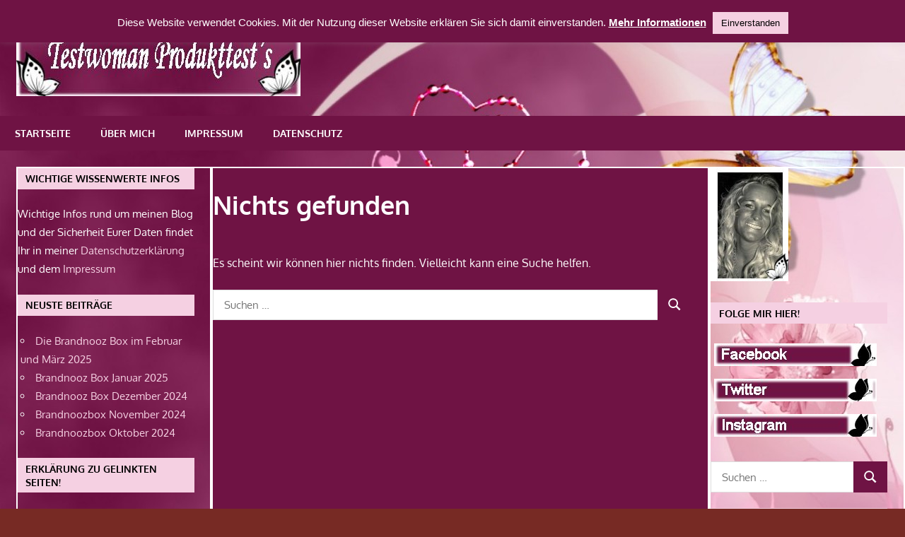

--- FILE ---
content_type: text/html; charset=UTF-8
request_url: http://testwoman.de/category/gewinnspiel/
body_size: 10018
content:
<!DOCTYPE html>
<html dir="ltr" lang="de" prefix="og: https://ogp.me/ns#">

<head>
<meta charset="UTF-8">
<meta name="viewport" content="width=device-width, initial-scale=1">
<link rel="profile" href="http://gmpg.org/xfn/11">
<link rel="pingback" href="http://testwoman.de/xmlrpc.php">

<title>Gewinnspiel |</title>

		<!-- All in One SEO 4.8.3.2 - aioseo.com -->
	<meta name="robots" content="noindex, max-snippet:-1, max-image-preview:large, max-video-preview:-1" />
	<link rel="canonical" href="http://testwoman.de/category/gewinnspiel/" />
	<meta name="generator" content="All in One SEO (AIOSEO) 4.8.3.2" />
		<!-- All in One SEO -->

<link rel='dns-prefetch' href='//s.w.org' />
<link rel="alternate" type="application/rss+xml" title=" &raquo; Feed" href="http://testwoman.de/feed/" />
<link rel="alternate" type="application/rss+xml" title=" &raquo; Gewinnspiel Kategorie-Feed" href="http://testwoman.de/category/gewinnspiel/feed/" />
		<script type="text/javascript">
			window._wpemojiSettings = {"baseUrl":"https:\/\/s.w.org\/images\/core\/emoji\/13.0.1\/72x72\/","ext":".png","svgUrl":"https:\/\/s.w.org\/images\/core\/emoji\/13.0.1\/svg\/","svgExt":".svg","source":{"concatemoji":"http:\/\/testwoman.de\/wp-includes\/js\/wp-emoji-release.min.js?ver=5.7.14"}};
			!function(e,a,t){var n,r,o,i=a.createElement("canvas"),p=i.getContext&&i.getContext("2d");function s(e,t){var a=String.fromCharCode;p.clearRect(0,0,i.width,i.height),p.fillText(a.apply(this,e),0,0);e=i.toDataURL();return p.clearRect(0,0,i.width,i.height),p.fillText(a.apply(this,t),0,0),e===i.toDataURL()}function c(e){var t=a.createElement("script");t.src=e,t.defer=t.type="text/javascript",a.getElementsByTagName("head")[0].appendChild(t)}for(o=Array("flag","emoji"),t.supports={everything:!0,everythingExceptFlag:!0},r=0;r<o.length;r++)t.supports[o[r]]=function(e){if(!p||!p.fillText)return!1;switch(p.textBaseline="top",p.font="600 32px Arial",e){case"flag":return s([127987,65039,8205,9895,65039],[127987,65039,8203,9895,65039])?!1:!s([55356,56826,55356,56819],[55356,56826,8203,55356,56819])&&!s([55356,57332,56128,56423,56128,56418,56128,56421,56128,56430,56128,56423,56128,56447],[55356,57332,8203,56128,56423,8203,56128,56418,8203,56128,56421,8203,56128,56430,8203,56128,56423,8203,56128,56447]);case"emoji":return!s([55357,56424,8205,55356,57212],[55357,56424,8203,55356,57212])}return!1}(o[r]),t.supports.everything=t.supports.everything&&t.supports[o[r]],"flag"!==o[r]&&(t.supports.everythingExceptFlag=t.supports.everythingExceptFlag&&t.supports[o[r]]);t.supports.everythingExceptFlag=t.supports.everythingExceptFlag&&!t.supports.flag,t.DOMReady=!1,t.readyCallback=function(){t.DOMReady=!0},t.supports.everything||(n=function(){t.readyCallback()},a.addEventListener?(a.addEventListener("DOMContentLoaded",n,!1),e.addEventListener("load",n,!1)):(e.attachEvent("onload",n),a.attachEvent("onreadystatechange",function(){"complete"===a.readyState&&t.readyCallback()})),(n=t.source||{}).concatemoji?c(n.concatemoji):n.wpemoji&&n.twemoji&&(c(n.twemoji),c(n.wpemoji)))}(window,document,window._wpemojiSettings);
		</script>
		<style type="text/css">
img.wp-smiley,
img.emoji {
	display: inline !important;
	border: none !important;
	box-shadow: none !important;
	height: 1em !important;
	width: 1em !important;
	margin: 0 .07em !important;
	vertical-align: -0.1em !important;
	background: none !important;
	padding: 0 !important;
}
</style>
	<link rel='stylesheet' id='gambit-theme-fonts-css'  href='http://testwoman.de/wp-content/fonts/f31c1ff3d2d491e0b30fab0ca7ba4810.css?ver=20201110' type='text/css' media='all' />
<link rel='stylesheet' id='wp-block-library-css'  href='http://testwoman.de/wp-includes/css/dist/block-library/style.min.css?ver=5.7.14' type='text/css' media='all' />
<style id='wp-block-library-inline-css' type='text/css'>
.has-text-align-justify{text-align:justify;}
</style>
<link rel='stylesheet' id='mediaelement-css'  href='http://testwoman.de/wp-includes/js/mediaelement/mediaelementplayer-legacy.min.css?ver=4.2.16' type='text/css' media='all' />
<link rel='stylesheet' id='wp-mediaelement-css'  href='http://testwoman.de/wp-includes/js/mediaelement/wp-mediaelement.min.css?ver=5.7.14' type='text/css' media='all' />
<link rel='stylesheet' id='cforms2-css'  href='http://testwoman.de/wp-content/plugins/cforms2/styling/cforms2012.css?ver=15.0.8' type='text/css' media='all' />
<link rel='stylesheet' id='cookie-law-info-css'  href='http://testwoman.de/wp-content/plugins/cookie-law-info/public/css/cookie-law-info-public.css?ver=2.0.3' type='text/css' media='all' />
<link rel='stylesheet' id='cookie-law-info-gdpr-css'  href='http://testwoman.de/wp-content/plugins/cookie-law-info/public/css/cookie-law-info-gdpr.css?ver=2.0.3' type='text/css' media='all' />
<link rel='stylesheet' id='gambit-stylesheet-css'  href='http://testwoman.de/wp-content/themes/gambit/style.css?ver=2.0.1' type='text/css' media='all' />
<style id='gambit-stylesheet-inline-css' type='text/css'>
.site-description { position: absolute; clip: rect(1px, 1px, 1px, 1px); width: 1px; height: 1px; overflow: hidden; }
</style>
<link rel='stylesheet' id='gambit-safari-flexbox-fixes-css'  href='http://testwoman.de/wp-content/themes/gambit/assets/css/safari-flexbox-fixes.css?ver=20210115' type='text/css' media='all' />
<link rel='stylesheet' id='wpgdprc-front-css-css'  href='http://testwoman.de/wp-content/plugins/wp-gdpr-compliance/Assets/css/front.css?ver=1708254258' type='text/css' media='all' />
<style id='wpgdprc-front-css-inline-css' type='text/css'>
:root{--wp-gdpr--bar--background-color: #000000;--wp-gdpr--bar--color: #ffffff;--wp-gdpr--button--background-color: #ffffff;--wp-gdpr--button--background-color--darken: #d8d8d8;--wp-gdpr--button--color: #ffffff;}
</style>
<link rel='stylesheet' id='jetpack_css-css'  href='http://testwoman.de/wp-content/plugins/jetpack/css/jetpack.css?ver=10.4.2' type='text/css' media='all' />
<script type='text/javascript' src='http://testwoman.de/wp-includes/js/jquery/jquery.min.js?ver=3.5.1' id='jquery-core-js'></script>
<script type='text/javascript' src='http://testwoman.de/wp-includes/js/jquery/jquery-migrate.min.js?ver=3.3.2' id='jquery-migrate-js'></script>
<script type='text/javascript' id='cforms2-js-extra'>
/* <![CDATA[ */
var cforms2_ajax = {"url":"http:\/\/testwoman.de\/wp-admin\/admin-ajax.php","nonces":{"submitcform":"3e485d51cc"}};
/* ]]> */
</script>
<script type='text/javascript' src='http://testwoman.de/wp-content/plugins/cforms2/js/cforms.js?ver=15.0.8' id='cforms2-js'></script>
<script type='text/javascript' id='cookie-law-info-js-extra'>
/* <![CDATA[ */
var Cli_Data = {"nn_cookie_ids":[],"cookielist":[],"non_necessary_cookies":[],"ccpaEnabled":"","ccpaRegionBased":"","ccpaBarEnabled":"","strictlyEnabled":["necessary","obligatoire"],"ccpaType":"gdpr","js_blocking":"","custom_integration":"","triggerDomRefresh":"","secure_cookies":""};
var cli_cookiebar_settings = {"animate_speed_hide":"500","animate_speed_show":"500","background":"#6f1344","border":"#b1a6a6c2","border_on":"","button_1_button_colour":"#f5d0e2","button_1_button_hover":"#c4a6b5","button_1_link_colour":"#000000","button_1_as_button":"1","button_1_new_win":"","button_2_button_colour":"#f5d0e2","button_2_button_hover":"#c4a6b5","button_2_link_colour":"#ffffff","button_2_as_button":"","button_2_hidebar":"","button_3_button_colour":"#000","button_3_button_hover":"#000000","button_3_link_colour":"#fff","button_3_as_button":"1","button_3_new_win":"","button_4_button_colour":"#000","button_4_button_hover":"#000000","button_4_link_colour":"#62a329","button_4_as_button":"1","button_7_button_colour":"#6f1344","button_7_button_hover":"#590f36","button_7_link_colour":"#ffffff","button_7_as_button":"","button_7_new_win":"","font_family":"Arial, Helvetica, sans-serif","header_fix":"1","notify_animate_hide":"","notify_animate_show":"","notify_div_id":"#cookie-law-info-bar","notify_position_horizontal":"right","notify_position_vertical":"top","scroll_close":"","scroll_close_reload":"","accept_close_reload":"","reject_close_reload":"","showagain_tab":"1","showagain_background":"#fff","showagain_border":"#000","showagain_div_id":"#cookie-law-info-again","showagain_x_position":"100px","text":"#ffffff","show_once_yn":"","show_once":"10000","logging_on":"","as_popup":"","popup_overlay":"1","bar_heading_text":"","cookie_bar_as":"banner","popup_showagain_position":"bottom-right","widget_position":"left"};
var log_object = {"ajax_url":"http:\/\/testwoman.de\/wp-admin\/admin-ajax.php"};
/* ]]> */
</script>
<script type='text/javascript' src='http://testwoman.de/wp-content/plugins/cookie-law-info/public/js/cookie-law-info-public.js?ver=2.0.3' id='cookie-law-info-js'></script>
<!--[if lt IE 9]>
<script type='text/javascript' src='http://testwoman.de/wp-content/themes/gambit/assets/js/html5shiv.min.js?ver=3.7.3' id='html5shiv-js'></script>
<![endif]-->
<script type='text/javascript' src='http://testwoman.de/wp-content/themes/gambit/assets/js/svgxuse.min.js?ver=1.2.6' id='svgxuse-js'></script>
<script type='text/javascript' src='http://testwoman.de/wp-content/themes/gambit/assets/js/jquery.flexslider-min.js?ver=2.6.0' id='jquery-flexslider-js'></script>
<script type='text/javascript' id='gambit-slider-js-extra'>
/* <![CDATA[ */
var gambit_slider_params = {"animation":"slide","speed":"7000"};
/* ]]> */
</script>
<script type='text/javascript' src='http://testwoman.de/wp-content/themes/gambit/assets/js/slider.js?ver=20190910' id='gambit-slider-js'></script>
<script type='text/javascript' id='wpgdprc-front-js-js-extra'>
/* <![CDATA[ */
var wpgdprcFront = {"ajaxUrl":"http:\/\/testwoman.de\/wp-admin\/admin-ajax.php","ajaxNonce":"76ed06a5fb","ajaxArg":"security","pluginPrefix":"wpgdprc","blogId":"1","isMultiSite":"","locale":"de_DE","showSignUpModal":"","showFormModal":"","cookieName":"wpgdprc-consent","consentVersion":"","path":"\/","prefix":"wpgdprc"};
/* ]]> */
</script>
<script type='text/javascript' src='http://testwoman.de/wp-content/plugins/wp-gdpr-compliance/Assets/js/front.min.js?ver=1708254258' id='wpgdprc-front-js-js'></script>
<link rel="https://api.w.org/" href="http://testwoman.de/wp-json/" /><link rel="alternate" type="application/json" href="http://testwoman.de/wp-json/wp/v2/categories/472" /><link rel="EditURI" type="application/rsd+xml" title="RSD" href="http://testwoman.de/xmlrpc.php?rsd" />
<link rel="wlwmanifest" type="application/wlwmanifest+xml" href="http://testwoman.de/wp-includes/wlwmanifest.xml" /> 
<meta name="generator" content="WordPress 5.7.14" />
<style type='text/css'>img#wpstats{display:none}</style>
		<style type="text/css" id="custom-background-css">
body.custom-background { background-color: #772a24; background-image: url("http://testwoman.de/wp-content/uploads/2019/08/307922-Hindergrund.jpg"); background-position: left top; background-size: cover; background-repeat: no-repeat; background-attachment: fixed; }
</style>
		
</head>

<body class="archive category category-gewinnspiel category-472 custom-background wp-custom-logo wp-embed-responsive content-center">

	<div id="page" class="hfeed site">

		<a class="skip-link screen-reader-text" href="#content">Zum Inhalt springen</a>

		
		<header id="masthead" class="site-header clearfix" role="banner">

			<div class="header-main container clearfix">

				<div id="logo" class="site-branding clearfix">

					<a href="http://testwoman.de/" class="custom-logo-link" rel="home"><img width="402" height="107" src="http://testwoman.de/wp-content/uploads/2019/08/cropped-logo.jpg" class="custom-logo" alt="" srcset="http://testwoman.de/wp-content/uploads/2019/08/cropped-logo.jpg 402w, http://testwoman.de/wp-content/uploads/2019/08/cropped-logo-300x80.jpg 300w" sizes="(max-width: 402px) 100vw, 402px" data-attachment-id="34" data-permalink="http://testwoman.de/cropped-logo-jpg/" data-orig-file="http://testwoman.de/wp-content/uploads/2019/08/cropped-logo.jpg" data-orig-size="402,107" data-comments-opened="0" data-image-meta="{&quot;aperture&quot;:&quot;0&quot;,&quot;credit&quot;:&quot;&quot;,&quot;camera&quot;:&quot;&quot;,&quot;caption&quot;:&quot;&quot;,&quot;created_timestamp&quot;:&quot;0&quot;,&quot;copyright&quot;:&quot;&quot;,&quot;focal_length&quot;:&quot;0&quot;,&quot;iso&quot;:&quot;0&quot;,&quot;shutter_speed&quot;:&quot;0&quot;,&quot;title&quot;:&quot;&quot;,&quot;orientation&quot;:&quot;0&quot;}" data-image-title="cropped-logo.jpg" data-image-description="&lt;p&gt;http://testwoman.de/wp-content/uploads/2019/08/cropped-logo.jpg&lt;/p&gt;
" data-image-caption="" data-medium-file="http://testwoman.de/wp-content/uploads/2019/08/cropped-logo-300x80.jpg" data-large-file="http://testwoman.de/wp-content/uploads/2019/08/cropped-logo.jpg" /></a>					
			<p class="site-title"><a href="http://testwoman.de/" rel="home"></a></p>

							
			<p class="site-description">Eine weitere WordPress-Website</p>

		
				</div><!-- .site-branding -->

				<div class="header-widgets clearfix">

					
				</div><!-- .header-widgets -->

			</div><!-- .header-main -->

			

	<div id="main-navigation-wrap" class="primary-navigation-wrap">

		<button class="primary-menu-toggle menu-toggle" aria-controls="primary-menu" aria-expanded="false" >
			<svg class="icon icon-menu" aria-hidden="true" role="img"> <use xlink:href="http://testwoman.de/wp-content/themes/gambit/assets/icons/genericons-neue.svg#menu"></use> </svg><svg class="icon icon-close" aria-hidden="true" role="img"> <use xlink:href="http://testwoman.de/wp-content/themes/gambit/assets/icons/genericons-neue.svg#close"></use> </svg>			<span class="menu-toggle-text">Navigation</span>
		</button>

		<div class="primary-navigation">

			<nav id="site-navigation" class="main-navigation" role="navigation"  aria-label="Primary Menu">

				<ul id="primary-menu" class="menu"><li id="menu-item-19" class="menu-item menu-item-type-custom menu-item-object-custom menu-item-home menu-item-19"><a href="http://testwoman.de/">Startseite</a></li>
<li id="menu-item-20" class="menu-item menu-item-type-post_type menu-item-object-page menu-item-20"><a href="http://testwoman.de/?page_id=9">Über mich</a></li>
<li id="menu-item-21" class="menu-item menu-item-type-post_type menu-item-object-page menu-item-21"><a href="http://testwoman.de/?page_id=11">Impressum</a></li>
<li id="menu-item-22" class="menu-item menu-item-type-post_type menu-item-object-page menu-item-22"><a href="http://testwoman.de/?page_id=10">Datenschutz</a></li>
</ul>			</nav><!-- #site-navigation -->

		</div><!-- .primary-navigation -->

	</div>



		</header><!-- #masthead -->

		<div id="content-wrap" class="site-content-wrap clearfix">

			
			
			<div id="content" class="site-content container clearfix">

	<section id="primary" class="content-area">
		<main id="main" class="site-main" role="main">

		
<section class="no-results not-found type-page">

	<header class="entry-header">

		<h1 class="page-title">Nichts gefunden</h1>

	</header><!-- .entry-header -->

	<div class="entry-content clearfix">

		
			<p>Es scheint wir können hier nichts finden. Vielleicht kann eine Suche helfen.</p>
			
<form role="search" method="get" class="search-form" action="http://testwoman.de/">
	<label>
		<span class="screen-reader-text">Suchen nach:</span>
		<input type="search" class="search-field"
			placeholder="Suchen &hellip;"
			value="" name="s"
			title="Suchen nach:" />
	</label>
	<button type="submit" class="search-submit">
		<svg class="icon icon-search" aria-hidden="true" role="img"> <use xlink:href="http://testwoman.de/wp-content/themes/gambit/assets/icons/genericons-neue.svg#search"></use> </svg>		<span class="screen-reader-text">Suchen</span>
	</button>
</form>

	</div><!-- .entry-content -->

</section><!-- .no-results -->

		</main><!-- #main -->
	</section><!-- #primary -->

		<section id="secondary" class="main-sidebar widget-area clearfix" role="complementary">

		<aside id="custom_html-2" class="widget_text widget widget_custom_html clearfix"><div class="widget-header"><h3 class="widget-title">Wichtige Wissenwerte Infos</h3></div><div class="textwidget custom-html-widget">Wichtige Infos rund um meinen Blog und der Sicherheit Eurer Daten findet Ihr in meiner <a href="http://testwoman.de/datenschutz//"> Datenschutzerklärung</a> und dem <a href="http://testwoman.de/impressum//"> Impressum</a></div></aside>
		<aside id="recent-posts-3" class="widget widget_recent_entries clearfix">
		<div class="widget-header"><h3 class="widget-title">Neuste Beiträge</h3></div>
		<ul>
											<li>
					<a href="http://testwoman.de/die-brandnooz-box-im-februar-und-maerz-2025/">Die Brandnooz Box im Februar und März 2025</a>
									</li>
											<li>
					<a href="http://testwoman.de/brandnooz-box-januar-2025/">Brandnooz Box Januar 2025</a>
									</li>
											<li>
					<a href="http://testwoman.de/brandnooz-box-dezember-2024/">Brandnooz Box Dezember 2024</a>
									</li>
											<li>
					<a href="http://testwoman.de/brandnoozbox-november-2024/">Brandnoozbox November 2024</a>
									</li>
											<li>
					<a href="http://testwoman.de/brandnoozbox-oktober-2024/">Brandnoozbox Oktober 2024</a>
									</li>
					</ul>

		</aside><aside id="text-6" class="widget widget_text clearfix"><div class="widget-header"><h3 class="widget-title">ERKLÄRUNG ZU GELINKTEN SEITEN!</h3></div>			<div class="textwidget"><p>Urteil des Landgerichts Hamburg, Az. 312 O 85/98<br />
Für alle Links die von Testwoman abgehen gilt:<br />
Ich distanziere mich hiermit ausdrücklich von allen Inhalten aller gelinkten Seiten auf meinem Blog/Seite und mache mir diese Inhalte nicht zu Eigen.</p>
</div>
		</aside><aside id="text-8" class="widget widget_text clearfix">			<div class="textwidget"><p><center><a href=" https://www.kneipp.com/"><img style="margin: 5px;" src=" http://testwoman.de/wp-content/uploads/2019/08/Bild1.jpg" alt=" Kneipp" /></a><br />
<center><a href=" https://www.dieboxxx.de/"><img style="margin: 5px;" src=" http://testwoman.de/wp-content/uploads/2019/08/Banner-dieboxxx-150x150.jpg" alt=" dieboxxx " /></a><br />
<center><a href=" https://www.amazon.de/Aukey/pages/7089632031/"><img style="margin: 5px;" src=" http://testwoman.de/wp-content/uploads/2019/08/Aukey-Banner.jpg" alt=" aukey " /></a><br />
<center><a href=" http://duftzwillinge.de/"><img style="margin: 5px;" src=" http://testwoman.de/wp-content/uploads/2019/08/Banner-Nobren-140x150.jpg" alt="Nobren-duftzwillinge.de" /></a><br />
<center><a href=" http://www.genuss-experten.de/project/meincafemelitta/main.html?x=AQAAAL9wmUZoDiF6D*YOGPMnOCuLvBRI1eooeI0jYBORmse77GliSYt28S5LoZwTUMoKdkSkXZD13cKMJFe75GK-8aE4NgD5*4togPvS6*6-*3K7"><img style="margin: 5px;" src=" http://testwoman.de/wp-content/uploads/2019/08/Genussexperten.jpg" alt=" Melitta Mein Cafe " /></a></center></center></center></center></p>
</div>
		</aside><aside id="tag_cloud-2" class="widget widget_tag_cloud clearfix"><div class="widget-header"><h3 class="widget-title">Schlagwörter</h3></div><div class="tagcloud"><a href="http://testwoman.de/tag/3in1-pods/" class="tag-cloud-link tag-link-599 tag-link-position-1" style="font-size: 8pt;" aria-label="3in1 PODS (1 Eintrag)">3in1 PODS</a>
<a href="http://testwoman.de/tag/ariel/" class="tag-cloud-link tag-link-601 tag-link-position-2" style="font-size: 8pt;" aria-label="Ariel (1 Eintrag)">Ariel</a>
<a href="http://testwoman.de/tag/brandnooz-box-januar-2019/" class="tag-cloud-link tag-link-597 tag-link-position-3" style="font-size: 8pt;" aria-label="Brandnooz Box Januar 2019 (1 Eintrag)">Brandnooz Box Januar 2019</a>
<a href="http://testwoman.de/tag/brandnooz-classik-box-dezember-2018/" class="tag-cloud-link tag-link-608 tag-link-position-4" style="font-size: 8pt;" aria-label="Brandnooz Classik Box Dezember 2018 (1 Eintrag)">Brandnooz Classik Box Dezember 2018</a>
<a href="http://testwoman.de/tag/eis-de-geschenkbox/" class="tag-cloud-link tag-link-596 tag-link-position-5" style="font-size: 8pt;" aria-label="Eis.de Geschenkbox (1 Eintrag)">Eis.de Geschenkbox</a>
<a href="http://testwoman.de/tag/gartensteckdose/" class="tag-cloud-link tag-link-590 tag-link-position-6" style="font-size: 8pt;" aria-label="Gartensteckdose (1 Eintrag)">Gartensteckdose</a>
<a href="http://testwoman.de/tag/haushalt/" class="tag-cloud-link tag-link-47 tag-link-position-7" style="font-size: 8pt;" aria-label="Haushalt (1 Eintrag)">Haushalt</a>
<a href="http://testwoman.de/tag/lenor/" class="tag-cloud-link tag-link-603 tag-link-position-8" style="font-size: 8pt;" aria-label="Lenor (1 Eintrag)">Lenor</a>
<a href="http://testwoman.de/tag/produkttest/" class="tag-cloud-link tag-link-16 tag-link-position-9" style="font-size: 8pt;" aria-label="Produkttest (1 Eintrag)">Produkttest</a>
<a href="http://testwoman.de/tag/schonungslose-entfernung-der-hornhaut/" class="tag-cloud-link tag-link-610 tag-link-position-10" style="font-size: 8pt;" aria-label="schonungslose Entfernung der Hornhaut (1 Eintrag)">schonungslose Entfernung der Hornhaut</a>
<a href="http://testwoman.de/tag/summer-foot-for-men/" class="tag-cloud-link tag-link-612 tag-link-position-11" style="font-size: 8pt;" aria-label="Summer Foot For Men (1 Eintrag)">Summer Foot For Men</a>
<a href="http://testwoman.de/tag/trnd/" class="tag-cloud-link tag-link-435 tag-link-position-12" style="font-size: 8pt;" aria-label="Trnd (1 Eintrag)">Trnd</a>
<a href="http://testwoman.de/tag/vollwaschmittel/" class="tag-cloud-link tag-link-605 tag-link-position-13" style="font-size: 8pt;" aria-label="Vollwaschmittel (1 Eintrag)">Vollwaschmittel</a>
<a href="http://testwoman.de/tag/waldbeck-granite-power-aussensteckdose/" class="tag-cloud-link tag-link-593 tag-link-position-14" style="font-size: 8pt;" aria-label="Waldbeck Granite Power. Außensteckdose (1 Eintrag)">Waldbeck Granite Power. Außensteckdose</a>
<a href="http://testwoman.de/tag/waschmittel/" class="tag-cloud-link tag-link-606 tag-link-position-15" style="font-size: 8pt;" aria-label="Waschmittel (1 Eintrag)">Waschmittel</a></div>
</aside>
	</section><!-- #secondary -->
	<section id="secondary" class="small-sidebar widget-area clearfix" role="complementary">

		<aside id="media_image-2" class="widget widget_media_image clearfix"><img width="110" height="160" src="http://testwoman.de/wp-content/uploads/2019/08/Biggi-klein.jpg" class="image wp-image-17515231  attachment-full size-full" alt="" loading="lazy" style="max-width: 100%; height: auto;" data-attachment-id="17515231" data-permalink="http://testwoman.de/biggi-klein/" data-orig-file="http://testwoman.de/wp-content/uploads/2019/08/Biggi-klein.jpg" data-orig-size="110,160" data-comments-opened="0" data-image-meta="{&quot;aperture&quot;:&quot;0&quot;,&quot;credit&quot;:&quot;&quot;,&quot;camera&quot;:&quot;&quot;,&quot;caption&quot;:&quot;&quot;,&quot;created_timestamp&quot;:&quot;0&quot;,&quot;copyright&quot;:&quot;&quot;,&quot;focal_length&quot;:&quot;0&quot;,&quot;iso&quot;:&quot;0&quot;,&quot;shutter_speed&quot;:&quot;0&quot;,&quot;title&quot;:&quot;&quot;,&quot;orientation&quot;:&quot;0&quot;}" data-image-title="Biggi-klein" data-image-description="" data-image-caption="" data-medium-file="http://testwoman.de/wp-content/uploads/2019/08/Biggi-klein.jpg" data-large-file="http://testwoman.de/wp-content/uploads/2019/08/Biggi-klein.jpg" /></aside><aside id="custom_html-3" class="widget_text widget widget_custom_html clearfix"><div class="widget-header"><h3 class="widget-title">Folge mir hier!</h3></div><div class="textwidget custom-html-widget"><a href="https://www.facebook.com/birgit.wulf.3 "><img src=" http://testwoman.de/wp-content/uploads/2019/08/Facebook-testwoman.jpg " alt=" Facebook " style="margin:5px;" /></a>
<a href="https://twitter.com/Testwoman1 "><img src=" http://testwoman.de/wp-content/uploads/2019/08/Twitter-testwoman.jpg " alt=" Twitter " style="margin:5px;" /></a>
<a href="https://www.instagram.com/testwoman/ "><img src=" http://testwoman.de/wp-content/uploads/2019/08/Instagram-testwoman.jpg " alt=" Instagram " style="margin:5px;" /></a>
</div></aside><aside id="search-5" class="widget widget_search clearfix">
<form role="search" method="get" class="search-form" action="http://testwoman.de/">
	<label>
		<span class="screen-reader-text">Suchen nach:</span>
		<input type="search" class="search-field"
			placeholder="Suchen &hellip;"
			value="" name="s"
			title="Suchen nach:" />
	</label>
	<button type="submit" class="search-submit">
		<svg class="icon icon-search" aria-hidden="true" role="img"> <use xlink:href="http://testwoman.de/wp-content/themes/gambit/assets/icons/genericons-neue.svg#search"></use> </svg>		<span class="screen-reader-text">Suchen</span>
	</button>
</form>
</aside><aside id="blog_subscription-2" class="widget widget_blog_subscription jetpack_subscription_widget clearfix"><div class="widget-header"><h3 class="widget-title">Blog via E-Mail abonnieren</h3></div>
			<form action="#" method="post" accept-charset="utf-8" id="subscribe-blog-blog_subscription-2">
				                    <div id="subscribe-text"><p>Gib deine E-Mail-Adresse an, um diesen Blog zu abonnieren und Benachrichtigungen über neue Beiträge via E-Mail zu erhalten.</p>
</div>					<div class="jetpack-subscribe-count">
						<p>
						Schließe dich 26 anderen Abonnenten an						</p>
					</div>
					                    <p id="subscribe-email">
                        <label id="jetpack-subscribe-label"
							class="screen-reader-text"
							for="subscribe-field-blog_subscription-2">
							E-Mail-Adresse                        </label>
                        <input type="email" name="email" required="required"
                        			                                                value=""
							id="subscribe-field-blog_subscription-2"
                            placeholder="E-Mail-Adresse"
                        />
                    </p>

					<p id="subscribe-submit"
											>
                        <input type="hidden" name="action" value="subscribe"/>
                        <input type="hidden" name="source" value="http://testwoman.de/category/gewinnspiel/"/>
                        <input type="hidden" name="sub-type" value="widget"/>
						<input type="hidden" name="redirect_fragment" value="subscribe-blog-blog_subscription-2"/>
						                        <button type="submit"
	                        	                            class="wp-block-button__link"
                            		                    	                        name="jetpack_subscriptions_widget"
	                    >
	                        Abonnieren                        </button>
                    </p>
				            </form>
		
</aside><aside id="custom_html-6" class="widget_text widget widget_custom_html clearfix"><div class="widget-header"><h3 class="widget-title">Hochwertige Massagegeräte</h3></div><div class="textwidget custom-html-widget"><a title="Hochwertige Massagegeräte | NAIPO" href="https://www.naipo.de/?ref=t9z3plm-atr"><img src=http://testwoman.de/wp-content/uploads/2019/10/NAIPO-Banner.jpg alt="Entdecken Sie Hochwertige Massagegeräte zu bezahlbaren Preisen. Schauen Sie jetzt unsere Angebote."></a>
<br> Hochwertige <a href="https://www.naipo.de/?ref=t9z3plm-atr"> Massagegeräte </a> zu günstigen Preisen | NAIPO
</div></aside><aside id="custom_html-4" class="widget_text widget widget_custom_html clearfix"><div class="widget-header"><h3 class="widget-title">Günstige traumhafte kurze und lange Brautkleider</h3></div><div class="textwidget custom-html-widget"><a title="Günstige traumhafte kurze und lange Brautkleider  | Miaberlin" href="http://www.miaberlin.de"><img src=http://testwoman.de/wp-content/uploads/2019/08/miaberlin.jpg alt="Entdecken Sie Vintage, Spitze, Designer und noch mehr Brautkleider bei Miaberlin. Unsere elegante Brautkleider sind jetzt zu günstigen Preisen verfügbar. Schauen Sie jetzt unsere Angebote."></a>
   <br> Traumhafte <a href="http://www.miaberlin.de"> Brautkleider </a> zu günstigen Preisen | Miaberlin
</div></aside><aside id="custom_html-5" class="widget_text widget widget_custom_html clearfix"><div class="widget-header"><h3 class="widget-title">Entdecken Sie hochwertige Luxus- und Fashionuhren bei Otto-Weitzmann</h3></div><div class="textwidget custom-html-widget"><a title="Uhrenschmiede WEITZMANN aus Augsburg  | Weitzmann" 
href="https://www.otto-weitzmann.com"><img src="http://testwoman.de/wp-content/uploads/2019/08/Weitzmann-132x300.jpg" alt="Entdecken Sie hochwertige Luxus- und Fashionuhren aus Augsburg bei Otto-Weitzmann. "></a>
   <br> Hochwertige <a href=" https://www.otto-weitzmann.com"> Luxus-und Fashionuhren </a> aus Augsburg | Otto Weitzmann
</div></aside><aside id="archives-3" class="widget widget_archive clearfix"><div class="widget-header"><h3 class="widget-title">Archiv</h3></div>		<label class="screen-reader-text" for="archives-dropdown-3">Archiv</label>
		<select id="archives-dropdown-3" name="archive-dropdown">
			
			<option value="">Monat auswählen</option>
				<option value='http://testwoman.de/2025/06/'> Juni 2025 </option>
	<option value='http://testwoman.de/2025/02/'> Februar 2025 </option>
	<option value='http://testwoman.de/2024/12/'> Dezember 2024 </option>
	<option value='http://testwoman.de/2024/10/'> Oktober 2024 </option>
	<option value='http://testwoman.de/2024/08/'> August 2024 </option>
	<option value='http://testwoman.de/2024/07/'> Juli 2024 </option>
	<option value='http://testwoman.de/2024/05/'> Mai 2024 </option>
	<option value='http://testwoman.de/2024/03/'> März 2024 </option>
	<option value='http://testwoman.de/2024/02/'> Februar 2024 </option>
	<option value='http://testwoman.de/2024/01/'> Januar 2024 </option>
	<option value='http://testwoman.de/2023/12/'> Dezember 2023 </option>
	<option value='http://testwoman.de/2019/02/'> Februar 2019 </option>
	<option value='http://testwoman.de/2019/01/'> Januar 2019 </option>

		</select>

<script type="text/javascript">
/* <![CDATA[ */
(function() {
	var dropdown = document.getElementById( "archives-dropdown-3" );
	function onSelectChange() {
		if ( dropdown.options[ dropdown.selectedIndex ].value !== '' ) {
			document.location.href = this.options[ this.selectedIndex ].value;
		}
	}
	dropdown.onchange = onSelectChange;
})();
/* ]]> */
</script>
			</aside>
	</section><!-- #secondary -->


		</div><!-- #content -->

	</div><!-- #content-wrap -->

	
	<div id="footer" class="site-footer-wrap">

		<footer id="colophon" class="site-footer container clearfix" role="contentinfo">

			<div id="footer-text" class="site-info">
				
		Design by Phoenix</a> |  <a href="http://testwoman.de/impressum/">Impressum</a></span> |  <a href="http://testwoman.de/datenschutz/">Datenschutz</a></span> | 			</div><!-- .site-info -->

			
		</footer><!-- #colophon -->

	</div>

</div><!-- #page -->

<!--googleoff: all--><div id="cookie-law-info-bar" data-nosnippet="true"><span>Diese Website verwendet Cookies. Mit der Nutzung dieser Website erklären Sie sich damit einverstanden.    <a href='https://testwoman.de/datenschutz/' id="CONSTANT_OPEN_URL"  class="cli-plugin-main-link"  style="display:inline-block;" >Mehr Informationen</a>                 <a role='button' tabindex='0' data-cli_action="accept" id="cookie_action_close_header"  class="medium cli-plugin-button cli-plugin-main-button cookie_action_close_header cli_action_button" style="display:inline-block; ">Einverstanden</a></span></div><div id="cookie-law-info-again" style="display:none;" data-nosnippet="true"><span id="cookie_hdr_showagain">Privacy & Cookies Policy</span></div><div class="cli-modal" data-nosnippet="true" id="cliSettingsPopup" tabindex="-1" role="dialog" aria-labelledby="cliSettingsPopup" aria-hidden="true">
  <div class="cli-modal-dialog" role="document">
	<div class="cli-modal-content cli-bar-popup">
	  	<button type="button" class="cli-modal-close" id="cliModalClose">
			<svg class="" viewBox="0 0 24 24"><path d="M19 6.41l-1.41-1.41-5.59 5.59-5.59-5.59-1.41 1.41 5.59 5.59-5.59 5.59 1.41 1.41 5.59-5.59 5.59 5.59 1.41-1.41-5.59-5.59z"></path><path d="M0 0h24v24h-24z" fill="none"></path></svg>
			<span class="wt-cli-sr-only">Schließen</span>
	  	</button>
	  	<div class="cli-modal-body">
			<div class="cli-container-fluid cli-tab-container">
	<div class="cli-row">
		<div class="cli-col-12 cli-align-items-stretch cli-px-0">
			<div class="cli-privacy-overview">
				<h4>Privacy Overview</h4>				<div class="cli-privacy-content">
					<div class="cli-privacy-content-text">This website uses cookies to improve your experience while you navigate through the website. Out of these cookies, the cookies that are categorized as necessary are stored on your browser as they are as essential for the working of basic functionalities of the website. We also use third-party cookies that help us analyze and understand how you use this website. These cookies will be stored in your browser only with your consent. You also have the option to opt-out of these cookies. But opting out of some of these cookies may have an effect on your browsing experience.</div>
				</div>
				<a class="cli-privacy-readmore"  aria-label="Mehr anzeigen" tabindex="0" role="button" data-readmore-text="Mehr anzeigen" data-readless-text="Weniger anzeigen"></a>			</div>
		</div>
		<div class="cli-col-12 cli-align-items-stretch cli-px-0 cli-tab-section-container">
												<div class="cli-tab-section">
						<div class="cli-tab-header">
							<a role="button" tabindex="0" class="cli-nav-link cli-settings-mobile" data-target="necessary" data-toggle="cli-toggle-tab">
								Necessary							</a>
							<div class="wt-cli-necessary-checkbox">
                        <input type="checkbox" class="cli-user-preference-checkbox"  id="wt-cli-checkbox-necessary" data-id="checkbox-necessary" checked="checked"  />
                        <label class="form-check-label" for="wt-cli-checkbox-necessary">Necessary</label>
                    </div>
                    <span class="cli-necessary-caption">immer aktiv</span> 						</div>
						<div class="cli-tab-content">
							<div class="cli-tab-pane cli-fade" data-id="necessary">
								<p>Necessary cookies are absolutely essential for the website to function properly. This category only includes cookies that ensures basic functionalities and security features of the website. These cookies do not store any personal information.</p>
							</div>
						</div>
					</div>
																	<div class="cli-tab-section">
						<div class="cli-tab-header">
							<a role="button" tabindex="0" class="cli-nav-link cli-settings-mobile" data-target="non-necessary" data-toggle="cli-toggle-tab">
								Non-necessary							</a>
							<div class="cli-switch">
                        <input type="checkbox" id="wt-cli-checkbox-non-necessary" class="cli-user-preference-checkbox"  data-id="checkbox-non-necessary"  checked='checked' />
                        <label for="wt-cli-checkbox-non-necessary" class="cli-slider" data-cli-enable="Aktiviert" data-cli-disable="Deaktiviert"><span class="wt-cli-sr-only">Non-necessary</span></label>
                    </div>						</div>
						<div class="cli-tab-content">
							<div class="cli-tab-pane cli-fade" data-id="non-necessary">
								<p>Any cookies that may not be particularly necessary for the website to function and is used specifically to collect user personal data via analytics, ads, other embedded contents are termed as non-necessary cookies. It is mandatory to procure user consent prior to running these cookies on your website.</p>
							</div>
						</div>
					</div>
										</div>
	</div>
</div>
	  	</div>
	  	<div class="cli-modal-footer">
			<div class="wt-cli-element cli-container-fluid cli-tab-container">
				<div class="cli-row">
					<div class="cli-col-12 cli-align-items-stretch cli-px-0">
						<div class="cli-tab-footer wt-cli-privacy-overview-actions">
						
															<a id="wt-cli-privacy-save-btn" role="button" tabindex="0" data-cli-action="accept" class="wt-cli-privacy-btn cli_setting_save_button wt-cli-privacy-accept-btn cli-btn">SPEICHERN & AKZEPTIEREN</a>
													</div>
						
					</div>
				</div>
			</div>
		</div>
	</div>
  </div>
</div>
<div class="cli-modal-backdrop cli-fade cli-settings-overlay"></div>
<div class="cli-modal-backdrop cli-fade cli-popupbar-overlay"></div>
<!--googleon: all--><script type='text/javascript' id='gambit-navigation-js-extra'>
/* <![CDATA[ */
var gambitScreenReaderText = {"expand":"Expand child menu","collapse":"Collapse child menu","icon":"<svg class=\"icon icon-expand\" aria-hidden=\"true\" role=\"img\"> <use xlink:href=\"http:\/\/testwoman.de\/wp-content\/themes\/gambit\/assets\/icons\/genericons-neue.svg#expand\"><\/use> <\/svg>"};
/* ]]> */
</script>
<script type='text/javascript' src='http://testwoman.de/wp-content/themes/gambit/assets/js/navigation.js?ver=20200822' id='gambit-navigation-js'></script>
<script type='text/javascript' src='http://testwoman.de/wp-includes/js/wp-embed.min.js?ver=5.7.14' id='wp-embed-js'></script>
<script src='https://stats.wp.com/e-202602.js' defer></script>
<script>
	_stq = window._stq || [];
	_stq.push([ 'view', {v:'ext',j:'1:10.4.2',blog:'60478187',post:'0',tz:'1',srv:'testwoman.de'} ]);
	_stq.push([ 'clickTrackerInit', '60478187', '0' ]);
</script>

</body>
</html>
